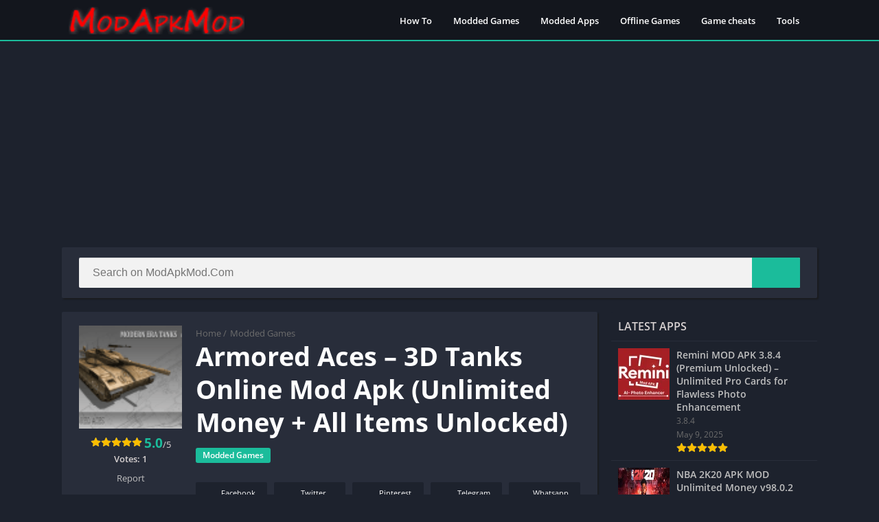

--- FILE ---
content_type: text/html; charset=utf-8
request_url: https://www.google.com/recaptcha/api2/aframe
body_size: 265
content:
<!DOCTYPE HTML><html><head><meta http-equiv="content-type" content="text/html; charset=UTF-8"></head><body><script nonce="mzpQSAyTomDa2r36VtxUeg">/** Anti-fraud and anti-abuse applications only. See google.com/recaptcha */ try{var clients={'sodar':'https://pagead2.googlesyndication.com/pagead/sodar?'};window.addEventListener("message",function(a){try{if(a.source===window.parent){var b=JSON.parse(a.data);var c=clients[b['id']];if(c){var d=document.createElement('img');d.src=c+b['params']+'&rc='+(localStorage.getItem("rc::a")?sessionStorage.getItem("rc::b"):"");window.document.body.appendChild(d);sessionStorage.setItem("rc::e",parseInt(sessionStorage.getItem("rc::e")||0)+1);localStorage.setItem("rc::h",'1769829803252');}}}catch(b){}});window.parent.postMessage("_grecaptcha_ready", "*");}catch(b){}</script></body></html>